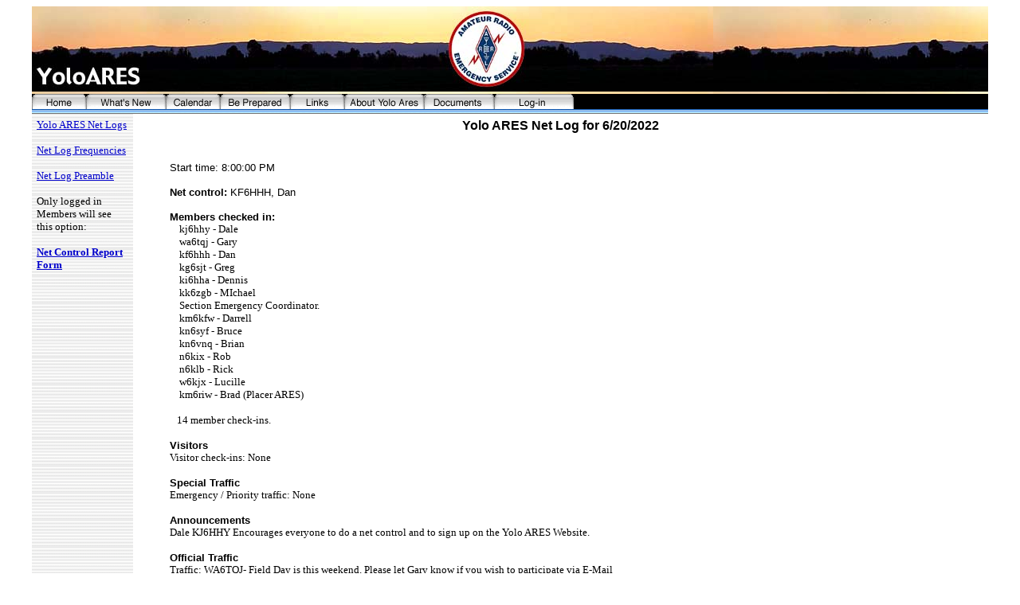

--- FILE ---
content_type: text/html
request_url: http://yoloares.org/Contents/logdetails.asp?ID=901
body_size: 7522
content:

<html>
<head>
<title>Yolo County ARES Net Log</title>
<meta http-equiv="Content-Type" content="text/html; charset=iso-8859-1">
<STYLE TYPE="text/css">
  <!--

a:link { color: #0000CC; }
a:hover  { color: #FF6600; }
a:active { color: #FF0000;}
a:visited { color: #99099 }

  -->
</STYLE>
</head>

<body>
<table width="95%" height="135" border="0" align="center" cellpadding="0" cellspacing="0">
  <tr bgcolor="#FFFFFF">
    <td width="100%" height="30" align="center" valign="top" background="../Graphics/ARESbackground.jpg" bgcolor="#CCCCCC"><div align="left"><font size="2"><font face="Arial, Helvetica, sans-serif"><strong><img src="../Graphics/YoloARESlogo.jpg" alt="YoloAres" width="620" height="107"><br>
      </strong></font></font></div>
    </td>
  </tr>
  <tr bgcolor="#FFFFFF">
    <td height="25" align="center" valign="top" nowrap background="../Graphics/Navbuttons/bottom.gif" bgcolor="#333333"><div align="left"><font size="2"><font size="2"><font face="Arial, Helvetica, sans-serif"><strong><a href="../index.asp"><img src="../Graphics/Navbuttons/homegray.gif" alt="home" width="68" height="25" border="0"></a></strong></font></font><font face="Arial, Helvetica, sans-serif"><strong><a href="../WhatsNew.asp"><img src="../Graphics/Navbuttons/whatsnewgray.gif" alt="news" width="100" height="25" border="0"></a><a href="../Calendar/index.asp"><img src="../Graphics/Navbuttons/calendargray.gif" alt="calendar" width="68" height="25" border="0"></a><a href="../Be_parepared.asp"><img src="../Graphics/Navbuttons/preparedgray.gif" alt="prepared" width="88" height="25" border="0"></a><a href="../Links.asp"><img src="../Graphics/Navbuttons/linksgray.gif" alt="links" width="68" height="25" border="0"></a></strong></font><font size="2"><font face="Arial, Helvetica, sans-serif"><strong><a href="../About_Yolo_ARES.asp"><img src="../Graphics/Navbuttons/aboutgray.gif" alt="about Yolo ARES" width="100" height="25" border="0"></a></strong></font></font><font face="Arial, Helvetica, sans-serif"><strong><a href="../forum.asp"><img src="../Graphics/Navbuttons/forumgray.gif" height="25" border="0"></a><a href="../Login.asp"><img src="../Graphics/Navbuttons/log-in.gif" alt="Login" width="100" height="25" border="0"></a>
                </a></strong></font></font></div>
    </td>
  </tr>
</table>
<table width="95%"  border="0" align="center" cellpadding="6" cellspacing="0">
  <tr valign="top">
    <td width="125" background="../Graphics/Navbuttons/repBarTop.gif"><p><font size="2"><a href="Netlogs.asp">Yolo ARES Net Logs</a></font></p>
      <p><font size="2"><a href="NetFrequencies.asp">Net Log Frequencies</a></font></p>
      <p><font size="2"><a href="Netlogs_preamble.asp">Net Log Preamble</a> </font></p>
      <p><font size="2">Only logged in Members will see this option:</font></p>
      <p><font size="2"><strong><a href="Net_Report.asp">Net Control Report Form</a></strong></font></p>
      <p>&nbsp;</p>
      <p><font size="2"><img src="../Graphics/sidebarspacer.gif" width="115" height="8"></font></p>
      <p><font size="2">
      </font></p>
      <p>&nbsp;</p>
    <p>&nbsp;</p>
    <p><font size="2"><img src="../Graphics/sidebarspacer.gif" width="115" height="8"></font></p></td>
	
    <td width="90%"><h4 align="center"><font face="Arial, Helvetica, sans-serif">Yolo
          ARES Net Log for 6/20/2022</font></h4>
      <blockquote>        
        <p><font size="2" face="Arial, Helvetica, sans-serif"><p align="left">
		

		
		<br>

        Start time: </strong>8:00:00 PM</p></font>
        <p><font size="2" face="Arial, Helvetica, sans-serif"><strong>Net control: </strong>KF6HHH, Dan</font></p>
        <p><font size="2" face="Arial, Helvetica, sans-serif"><strong>Members checked in:<br>
        </strong></font><font size="2">&nbsp;&nbsp;&nbsp;&nbsp;kj6hhy -   Dale<br>&nbsp;&nbsp;&nbsp; wa6tqj -   Gary<br>&nbsp;&nbsp;&nbsp; kf6hhh -   Dan<br>&nbsp;&nbsp;&nbsp; kg6sjt -   Greg<br>&nbsp;&nbsp;&nbsp; ki6hha -   Dennis<br>&nbsp;&nbsp;&nbsp; kk6zgb -   MIchael<br>&nbsp;&nbsp;&nbsp;  Section Emergency Coordinator.<br>&nbsp;&nbsp;&nbsp; km6kfw -   Darrell<br>&nbsp;&nbsp;&nbsp; kn6syf -   Bruce<br>&nbsp;&nbsp;&nbsp; kn6vnq -   Brian<br>&nbsp;&nbsp;&nbsp; n6kix -   Rob<br>&nbsp;&nbsp;&nbsp; n6klb -   Rick<br>&nbsp;&nbsp;&nbsp; w6kjx -   Lucille<br>&nbsp;&nbsp;&nbsp; km6riw -   Brad (Placer ARES)<br><br>&nbsp;&nbsp;&nbsp;14 member check-ins.</font></p>
        <p><font size="2"><strong><font size="2"><strong><font face="Arial, Helvetica, sans-serif">Visitors</font></strong><br>
                </font></strong><font size="2">Visitor check-ins: None </font></font></p>
        <p><font size="2"><strong><font face="Arial, Helvetica, sans-serif">Special Traffic</font></strong><br>
          Emergency / Priority traffic: None  </font></p>
        <p><font size="2"><strong><font face="Arial, Helvetica, sans-serif">Announcements</font></strong><br>
        Dale KJ6HHY Encourages everyone to do a net control and to sign up on the Yolo ARES Website.<br></font></p>
        <p><font size="2"><strong><font face="Arial, Helvetica, sans-serif">Official Traffic</font></strong><br>
          Traffic: WA6TQJ- Field Day is this weekend.  Please let Gary know if you wish to participate via E-Mail<br>N6KLB: Western States is this weekend and it will be Hot outside.  React appropriately.<br>KK6ZGB New D3 EC is Michael Mehan KE6ILC            </font></p>
        <p><font size="2"><strong><font face="Arial, Helvetica, sans-serif">Practice Message (<em>or more traffic</em>) </font></strong>
            Practice Message: With high heat comes dehydration X Thirst is not a good indicator of hydration X Be sure to drink plenty of fluids which includes electrolytes such as Gatorade            </font></p>
        <p><font size="2"><strong><font face="Arial, Helvetica, sans-serif">Closing time</font></strong>: 8:20:00 PM            </font></p>
        <hr>
        <p align="center"><font size="2"><a href="Netlogs.asp">Return to the list of Yolo ARES Net Logs</a></font></p>
		
        <p><!-- #BeginLibraryItem "/Library/EmailThispage.lbi" -->
        <P align="center"><font size="2">
          <script language="JavaScript">
function NewWindow(mypage, myname, w, h, scroll) {
var winl = (screen.width - 500) / 2;
var wint = (screen.height - 400) / 2;
winprops = 'height='+h+',width='+w+',top='+wint+',left='+winl+',scrollbars='+'yes'+',resizable';
junk = "http://www.yoloares.org/shorterlink/emailthispage.asp?id=";
stuff ="http://www.yoloares.org/shorterlink/emailthispage.asp?id="+escape(location.href)+"&title="+escape(window.document.title);
win = window.open(stuff, myname, winprops);
if (parseInt(navigator.appVersion) >= 4) { win.window.focus(); }
}
//  End -->

buttontxt = '<div align="center"> <a href="http://www.yoloares.org/emailthispage.asp"" onClick="NewWindow(this.href,\'name\',\'500\',\'400\',\'yes\');return false;"><img src="http://www.araucana.info/graphics/emailpage.gif" border="0" alt=" " width="30" height="18" align="absbottom">E-mail a link to this page.</a> </div>'
 document.write(buttontxt)
            </script>
        </font>         
        <!-- #EndLibraryItem -->
        </p>
     </blockquote></td>
  </tr>
  <tr valign="top">
    <td colspan="2"><div align="center"></div>
<hr>      
      <div align="center"><font size="2">Yolo County ARES<br>
      </font></div></td>
  </tr>
</table>
</body>
</html>
